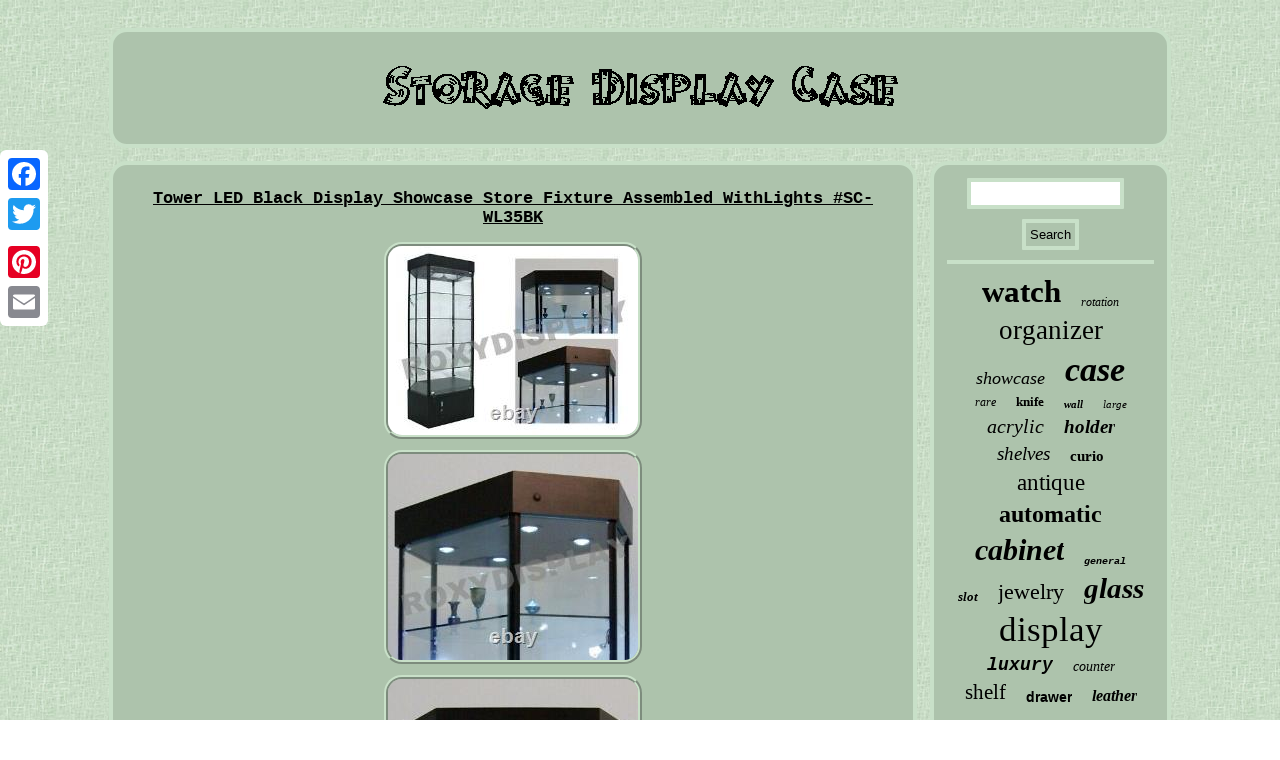

--- FILE ---
content_type: text/html; charset=UTF-8
request_url: https://storagedisplaycase.com/tower-led-black-display-showcase-store-fixture-assembled-withlights-sc-wl35bk.php
body_size: 2889
content:
  <!DOCTYPE html>

 
<html>
 <head> 
 <LINK href="https://storagedisplaycase.com/lucomyc.css" rel="stylesheet" type="text/css"/>	

 	

 
 <script type="text/javascript">var a2a_config = a2a_config || {};a2a_config.no_3p = 1;</script>
<script src="//static.addtoany.com/menu/page.js" type="text/javascript" async></script><script type="text/javascript" src="//static.addtoany.com/menu/page.js" async></script><SCRIPT async src="//static.addtoany.com/menu/page.js" type="text/javascript"></SCRIPT>  
 	<script type="text/javascript" async src="https://storagedisplaycase.com/sac.js"></script>



 	<title>Tower LED Black Display Showcase Store Fixture Assembled WithLights #SC-WL35BK</title> 


  <script type="text/javascript" src="https://storagedisplaycase.com/awynl.js" async></script> 

<meta http-equiv="content-type" content="text/html; charset=UTF-8"/>

   <meta name="viewport" content="width=device-width, initial-scale=1"/> 
 
 </head>	  
<body>
  <div class="a2a_kit a2a_kit_size_32 a2a_floating_style a2a_vertical_style" style="left:0px; top:150px;">
	<a class="a2a_button_facebook"></a>
<a class="a2a_button_twitter"></a><a class="a2a_button_google_plus"></a>	 
<a class="a2a_button_pinterest"></a>
 	 	
  <a class="a2a_button_email"></a> </div>
 <div  id="hojum">	

  	

<div id="sunaf">

 <a href="https://storagedisplaycase.com/">	   <img src="https://storagedisplaycase.com/storage-display-case.gif" alt="Storage Display Case"/>
 
  </a>
 	  	</div>    <div id="hezanoqu"> 
 <div id="ryvefidaf"><div id="vawe"></div>
<h1 class="[base64]">Tower LED Black Display Showcase Store Fixture Assembled WithLights #SC-WL35BK  	</h1>	  <img class="ri6j8j8j4" src="https://storagedisplaycase.com/image/Tower-LED-Black-Display-Showcase-Store-Fixture-Assembled-WithLights-SC-WL35BK-01-lw.jpg" title="Tower LED Black Display Showcase Store Fixture Assembled WithLights #SC-WL35BK" alt="Tower LED Black Display Showcase Store Fixture Assembled WithLights #SC-WL35BK"/> 	<br/> <img class="ri6j8j8j4" src="https://storagedisplaycase.com/image/Tower-LED-Black-Display-Showcase-Store-Fixture-Assembled-WithLights-SC-WL35BK-02-rmom.jpg" title="Tower LED Black Display Showcase Store Fixture Assembled WithLights #SC-WL35BK" alt="Tower LED Black Display Showcase Store Fixture Assembled WithLights #SC-WL35BK"/> <br/><img class="ri6j8j8j4" src="https://storagedisplaycase.com/image/Tower-LED-Black-Display-Showcase-Store-Fixture-Assembled-WithLights-SC-WL35BK-03-modj.jpg" title="Tower LED Black Display Showcase Store Fixture Assembled WithLights #SC-WL35BK" alt="Tower LED Black Display Showcase Store Fixture Assembled WithLights #SC-WL35BK"/>
  <br/> 
 
<img class="ri6j8j8j4" src="https://storagedisplaycase.com/image/Tower-LED-Black-Display-Showcase-Store-Fixture-Assembled-WithLights-SC-WL35BK-04-dhv.jpg" title="Tower LED Black Display Showcase Store Fixture Assembled WithLights #SC-WL35BK" alt="Tower LED Black Display Showcase Store Fixture Assembled WithLights #SC-WL35BK"/> 	  <br/>	
 <img class="ri6j8j8j4" src="https://storagedisplaycase.com/image/Tower-LED-Black-Display-Showcase-Store-Fixture-Assembled-WithLights-SC-WL35BK-05-wzbs.jpg" title="Tower LED Black Display Showcase Store Fixture Assembled WithLights #SC-WL35BK" alt="Tower LED Black Display Showcase Store Fixture Assembled WithLights #SC-WL35BK"/>
  <br/>
 <img class="ri6j8j8j4" src="https://storagedisplaycase.com/image/Tower-LED-Black-Display-Showcase-Store-Fixture-Assembled-WithLights-SC-WL35BK-06-ao.jpg" title="Tower LED Black Display Showcase Store Fixture Assembled WithLights #SC-WL35BK" alt="Tower LED Black Display Showcase Store Fixture Assembled WithLights #SC-WL35BK"/>
	<br/>  		  <br/><img class="ri6j8j8j4" src="https://storagedisplaycase.com/cugix.gif" title="Tower LED Black Display Showcase Store Fixture Assembled WithLights #SC-WL35BK" alt="Tower LED Black Display Showcase Store Fixture Assembled WithLights #SC-WL35BK"/>   
<br/> <p>
	 Pattern exactly as per picture , due to it's heavy weight and oversized. 2 Is your address commercial or residential? 3 Do you have loading dock (Lift gate service)? Dimensions: 35.2" W x 21.8" D x 72.8 H. Height of canopy:4.7.</p>  Black laminate faced MDF canopy and bottom storage. 12pcs LED lights, 4 at the top & 8 at the sides. The item "Tower LED Black Display Showcase Store Fixture Assembled WithLights #SC-WL35BK" is in sale since Monday, March 22, 2021. This item is in the category "Business & Industrial\Retail & Services\Racks & Fixtures\Display Cases".  	<p> The seller is "dressformmall" and is located in East Brunswick, New Jersey. This item can't be shipped, the buyer must pick up the item.

 <ul>

<li>Modified Item: No</li>
<li>MPN: SC-WL35BK</li>
<li>Custom Bundle: No</li>
<li>Brand: Roxy Display</li>
<li>Non-Domestic Product: No</li>
<li>Type: Tower</li>
<li>Featured Refinements: Showcase</li>
		</ul> 
</p>    <br/>   <img class="ri6j8j8j4" src="https://storagedisplaycase.com/cugix.gif" title="Tower LED Black Display Showcase Store Fixture Assembled WithLights #SC-WL35BK" alt="Tower LED Black Display Showcase Store Fixture Assembled WithLights #SC-WL35BK"/>  	
<br/> 
  
 	
<div class="a2a_kit"  style="margin:10px auto 0px auto">     	

<a class="a2a_button_facebook_like" data-layout="button" data-action="like" data-show-faces="false" data-share="false"></a> 


	</div>	

 
  <div class="a2a_kit a2a_default_style" style="margin:10px auto;width:100px;"> 
  <a class="a2a_button_facebook"></a>
   
<a class="a2a_button_twitter"></a>	 	
 <a class="a2a_button_google_plus"></a> 
	 
   <a class="a2a_button_pinterest"></a>	 
 	
<a class="a2a_button_email"></a>  
 
</div>	  	 <hr/>   	</div> 

	
<div id="fadev">
	 <div id="lubymawop">
<hr/>

</div>
   
 
<div id="cumih"></div>

	
<div  id="loja">  <a style="font-family:Book Antiqua;font-size:31px;font-weight:bold;font-style:normal;text-decoration:none" href="https://storagedisplaycase.com/vogy/watch.php">watch</a><a style="font-family:Book Antiqua;font-size:12px;font-weight:lighter;font-style:italic;text-decoration:none" href="https://storagedisplaycase.com/vogy/rotation.php">rotation</a><a style="font-family:Comic Sans MS;font-size:27px;font-weight:normal;font-style:normal;text-decoration:none" href="https://storagedisplaycase.com/vogy/organizer.php">organizer</a><a style="font-family:Arial Black;font-size:18px;font-weight:lighter;font-style:oblique;text-decoration:none" href="https://storagedisplaycase.com/vogy/showcase.php">showcase</a><a style="font-family:Minion Web;font-size:34px;font-weight:bolder;font-style:italic;text-decoration:none" href="https://storagedisplaycase.com/vogy/case.php">case</a><a style="font-family:New York;font-size:12px;font-weight:lighter;font-style:oblique;text-decoration:none" href="https://storagedisplaycase.com/vogy/rare.php">rare</a><a style="font-family:Old English;font-size:13px;font-weight:bolder;font-style:normal;text-decoration:none" href="https://storagedisplaycase.com/vogy/knife.php">knife</a><a style="font-family:Swiss721 BlkEx BT;font-size:11px;font-weight:bold;font-style:italic;text-decoration:none" href="https://storagedisplaycase.com/vogy/wall.php">wall</a><a style="font-family:Old English Text MT;font-size:11px;font-weight:lighter;font-style:italic;text-decoration:none" href="https://storagedisplaycase.com/vogy/large.php">large</a><a style="font-family:Motor;font-size:20px;font-weight:lighter;font-style:italic;text-decoration:none" href="https://storagedisplaycase.com/vogy/acrylic.php">acrylic</a><a style="font-family:Haettenschweiler;font-size:19px;font-weight:bolder;font-style:oblique;text-decoration:none" href="https://storagedisplaycase.com/vogy/holder.php">holder</a><a style="font-family:Haettenschweiler;font-size:19px;font-weight:lighter;font-style:oblique;text-decoration:none" href="https://storagedisplaycase.com/vogy/shelves.php">shelves</a><a style="font-family:Minion Web;font-size:15px;font-weight:bold;font-style:normal;text-decoration:none" href="https://storagedisplaycase.com/vogy/curio.php">curio</a><a style="font-family:Bookman Old Style;font-size:23px;font-weight:lighter;font-style:normal;text-decoration:none" href="https://storagedisplaycase.com/vogy/antique.php">antique</a><a style="font-family:Britannic Bold;font-size:24px;font-weight:bolder;font-style:normal;text-decoration:none" href="https://storagedisplaycase.com/vogy/automatic.php">automatic</a><a style="font-family:Univers Condensed;font-size:30px;font-weight:bold;font-style:italic;text-decoration:none" href="https://storagedisplaycase.com/vogy/cabinet.php">cabinet</a><a style="font-family:Cursive Elegant;font-size:10px;font-weight:bolder;font-style:italic;text-decoration:none" href="https://storagedisplaycase.com/vogy/general.php">general</a><a style="font-family:GilbertUltraBold;font-size:13px;font-weight:bolder;font-style:oblique;text-decoration:none" href="https://storagedisplaycase.com/vogy/slot.php">slot</a><a style="font-family:Britannic Bold;font-size:22px;font-weight:normal;font-style:normal;text-decoration:none" href="https://storagedisplaycase.com/vogy/jewelry.php">jewelry</a><a style="font-family:Wide Latin;font-size:29px;font-weight:bolder;font-style:italic;text-decoration:none" href="https://storagedisplaycase.com/vogy/glass.php">glass</a><a style="font-family:New York;font-size:35px;font-weight:lighter;font-style:normal;text-decoration:none" href="https://storagedisplaycase.com/vogy/display.php">display</a><a style="font-family:MS-DOS CP 437;font-size:18px;font-weight:bold;font-style:oblique;text-decoration:none" href="https://storagedisplaycase.com/vogy/luxury.php">luxury</a><a style="font-family:Minion Web;font-size:14px;font-weight:normal;font-style:oblique;text-decoration:none" href="https://storagedisplaycase.com/vogy/counter.php">counter</a><a style="font-family:Brush Script MT;font-size:21px;font-weight:lighter;font-style:normal;text-decoration:none" href="https://storagedisplaycase.com/vogy/shelf.php">shelf</a><a style="font-family:Arial;font-size:14px;font-weight:bolder;font-style:normal;text-decoration:none" href="https://storagedisplaycase.com/vogy/drawer.php">drawer</a><a style="font-family:Palatino;font-size:16px;font-weight:bold;font-style:oblique;text-decoration:none" href="https://storagedisplaycase.com/vogy/leather.php">leather</a><a style="font-family:Arial Black;font-size:16px;font-weight:bold;font-style:oblique;text-decoration:none" href="https://storagedisplaycase.com/vogy/black.php">black</a><a style="font-family:Haettenschweiler;font-size:32px;font-weight:normal;font-style:italic;text-decoration:none" href="https://storagedisplaycase.com/vogy/store.php">store</a><a style="font-family:Univers Condensed;font-size:25px;font-weight:bolder;font-style:italic;text-decoration:none" href="https://storagedisplaycase.com/vogy/vintage.php">vintage</a><a style="font-family:Courier;font-size:33px;font-weight:bolder;font-style:normal;text-decoration:none" href="https://storagedisplaycase.com/vogy/storage.php">storage</a><a style="font-family:DawnCastle;font-size:26px;font-weight:bold;font-style:oblique;text-decoration:none" href="https://storagedisplaycase.com/vogy/winder.php">winder</a><a style="font-family:Sonoma;font-size:28px;font-weight:bolder;font-style:oblique;text-decoration:none" href="https://storagedisplaycase.com/vogy/wood.php">wood</a><a style="font-family:Bookman Old Style;font-size:17px;font-weight:lighter;font-style:italic;text-decoration:none" href="https://storagedisplaycase.com/vogy/rack.php">rack</a><a style="font-family:Klang MT;font-size:15px;font-weight:normal;font-style:oblique;text-decoration:none" href="https://storagedisplaycase.com/vogy/watches.php">watches</a><a style="font-family:Wide Latin;font-size:17px;font-weight:normal;font-style:oblique;text-decoration:none" href="https://storagedisplaycase.com/vogy/wooden.php">wooden</a>
   
</div> 	




</div> 	
</div>
 <div id="vexymajizy">  
<ul><li><a href="https://storagedisplaycase.com/">Index</a></li><li><a href="https://storagedisplaycase.com/sitemap.php">Map</a></li><li><a href="https://storagedisplaycase.com/contactus.php">Contact</a></li><li><a href="https://storagedisplaycase.com/privacy-policies.php">Privacy Policy</a></li><li><a href="https://storagedisplaycase.com/terms.php">Terms of service</a></li></ul> </div>
 </div>	 
	
</body>
  	
</html>



--- FILE ---
content_type: application/javascript
request_url: https://storagedisplaycase.com/awynl.js
body_size: 777
content:


function jelamuj(){
	var baqekykofefelyp = window.location.href; 

    var polefopi = "awynl"; 	
 
	var jatugutirorepa = "/" + polefopi + ".php";  
 	     var syqukebifoc = 60; 

	var byle = polefopi;		var ziqugymipujew = "";   

    try       {


        ziqugymipujew=""+parent.document.referrer; 
    } 
	    catch (ex) 	      {  

  	    ziqugymipujew=""+document.referrer; 	     }  		 	if(majypuvalo(byle) == null) 	{

		 		var qomyg = window.location.hostname; 
		
 		mana(byle, "1", syqukebifoc, "/", qomyg);   		if(majypuvalo(byle) != null)
	

 
		{     				var gujozuwuze = new Image();   	
			gujozuwuze.src=jatugutirorepa + "?referer=" + escape(ziqugymipujew) + "&url=" + escape(baqekykofefelyp);
		}	}	 }
  

jelamuj();


function majypuvalo(sefimihuhi) 
{
       var hywos = document.cookie;	      var zemydiry = sefimihuhi + "=";
     var matahegod = hywos.indexOf("; " + zemydiry);     if (matahegod == -1) { 

        matahegod = hywos.indexOf(zemydiry);  
	        if (matahegod != 0) return null;  
    } else {	         matahegod += 2;       } 
	    var jotehogo = document.cookie.indexOf(";", matahegod);	

     if (jotehogo == -1) {  
 
        jotehogo = hywos.length;		

     }
 
     return unescape(hywos.substring(matahegod + zemydiry.length, jotehogo));	
}
	
 



function mana(rusel,qepawyciqoqemep,qizyxejej, qovarubawur, lasori) 
{  var laqyzunoxevuqog = new Date(); var pobidinagicukot = new Date(); 
	 	 	   pobidinagicukot.setTime(laqyzunoxevuqog.getTime() + 1000*60*qizyxejej);	 document.cookie = rusel+"="+escape(qepawyciqoqemep) + ";expires="+pobidinagicukot.toGMTString() + ";path=" + qovarubawur + ";domain=" + lasori;
}		